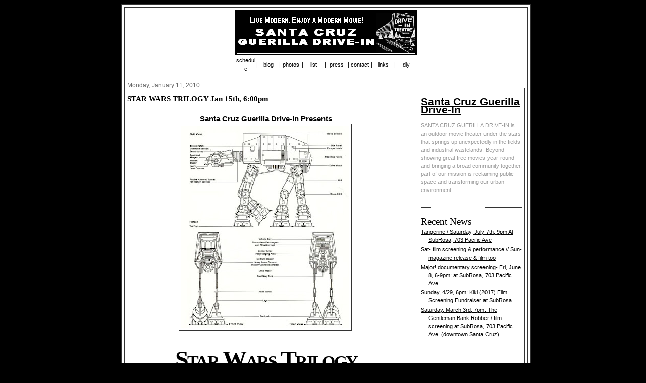

--- FILE ---
content_type: text/html; charset=UTF-8
request_url: http://www.guerilladrivein.org/2010/01/star-wars-trilogy-jan-15th-600pm.html
body_size: 8941
content:
<!DOCTYPE html>
<html dir='ltr' xmlns='http://www.w3.org/1999/xhtml' xmlns:b='http://www.google.com/2005/gml/b' xmlns:data='http://www.google.com/2005/gml/data' xmlns:expr='http://www.google.com/2005/gml/expr'>
<head>
<link href='https://www.blogger.com/static/v1/widgets/2944754296-widget_css_bundle.css' rel='stylesheet' type='text/css'/>
<meta content='text/html; charset=UTF-8' http-equiv='Content-Type'/>
<meta content='blogger' name='generator'/>
<link href='http://www.guerilladrivein.org/favicon.ico' rel='icon' type='image/x-icon'/>
<link href='http://www.guerilladrivein.org/2010/01/star-wars-trilogy-jan-15th-600pm.html' rel='canonical'/>
<link rel="alternate" type="application/atom+xml" title="Santa Cruz Guerilla Drive-In - Atom" href="http://www.guerilladrivein.org/feeds/posts/default" />
<link rel="alternate" type="application/rss+xml" title="Santa Cruz Guerilla Drive-In - RSS" href="http://www.guerilladrivein.org/feeds/posts/default?alt=rss" />
<link rel="service.post" type="application/atom+xml" title="Santa Cruz Guerilla Drive-In - Atom" href="https://www.blogger.com/feeds/5682562619908048410/posts/default" />

<link rel="alternate" type="application/atom+xml" title="Santa Cruz Guerilla Drive-In - Atom" href="http://www.guerilladrivein.org/feeds/6508720044534202969/comments/default" />
<!--Can't find substitution for tag [blog.ieCssRetrofitLinks]-->
<link href='https://blogger.googleusercontent.com/img/b/R29vZ2xl/AVvXsEj7Pad7hHvh-Ivgp7c1rtGezKzxdvvOScU8CKtV5auq8dpADXNIfuT4seAa7mTpBNSFnzbIjp7vvzRicGQAY7wzRq8Lyg7uXKZUk8FTvSNu3g1KfqXz-T3e96BYCnFTxuG3gj-EB_RHdIk/s400/500px-AT-AT_egvv.jpg' rel='image_src'/>
<meta content='http://www.guerilladrivein.org/2010/01/star-wars-trilogy-jan-15th-600pm.html' property='og:url'/>
<meta content='STAR WARS TRILOGY Jan 15th, 6:00pm' property='og:title'/>
<meta content='   Santa Cruz Guerilla Drive-In Presents       Star Wars Trilogy   Star  Wars           The Empire  Strikes Back  Return of the  Jedi       ...' property='og:description'/>
<meta content='https://blogger.googleusercontent.com/img/b/R29vZ2xl/AVvXsEj7Pad7hHvh-Ivgp7c1rtGezKzxdvvOScU8CKtV5auq8dpADXNIfuT4seAa7mTpBNSFnzbIjp7vvzRicGQAY7wzRq8Lyg7uXKZUk8FTvSNu3g1KfqXz-T3e96BYCnFTxuG3gj-EB_RHdIk/w1200-h630-p-k-no-nu/500px-AT-AT_egvv.jpg' property='og:image'/>
<title>Santa Cruz Guerilla Drive-In: STAR WARS TRILOGY Jan 15th, 6:00pm</title>
<style id='page-skin-1' type='text/css'><!--
/*
-----------------------------------------------
Blogger Template Style
Name:     Minima Black
Designer: Douglas Bowman
URL:      www.stopdesign.com
Date:     26 Feb 2004
Updated by: Blogger Team
----------------------------------------------- */
/* Variable definitions
====================
<Variable name="bgcolor" description="Page Background Color"
type="color" default="#000">
<Variable name="textcolor" description="Text Color"
type="color" default="#ccc">
<Variable name="linkcolor" description="Link Color"
type="color" default="#9ad">
<Variable name="pagetitlecolor" description="Blog Title Color"
type="color" default="#ccc">
<Variable name="descriptioncolor" description="Blog Description Color"
type="color" default="#777">
<Variable name="titlecolor" description="Post Title Color"
type="color" default="#ad9">
<Variable name="bordercolor" description="Border Color"
type="color" default="#333">
<Variable name="sidebarcolor" description="Sidebar Title Color"
type="color" default="#777">
<Variable name="sidebartextcolor" description="Sidebar Text Color"
type="color" default="#999">
<Variable name="visitedlinkcolor" description="Visited Link Color"
type="color" default="#a7a">
<Variable name="bodyfont" description="Text Font"
type="font" default="normal normal 100% 'Trebuchet MS',Trebuchet,Verdana,Sans-serif">
<Variable name="headerfont" description="Sidebar Title Font"
type="font"
default="normal bold 78% 'Trebuchet MS',Trebuchet,Arial,Verdana,Sans-serif">
<Variable name="pagetitlefont" description="Blog Title Font"
type="font"
default="normal bold 200% 'Trebuchet MS',Trebuchet,Verdana,Sans-serif">
<Variable name="descriptionfont" description="Blog Description Font"
type="font"
default="normal normal 78% 'Trebuchet MS', Trebuchet, Verdana, Sans-serif">
<Variable name="postfooterfont" description="Post Footer Font"
type="font"
default="normal normal 78% 'Trebuchet MS', Trebuchet, Arial, Verdana, Sans-serif">
<Variable name="startSide" description="Start side in blog language"
type="automatic" default="left">
<Variable name="endSide" description="End side in blog language"
type="automatic" default="right">
*/
/* Use this with templates/template-twocol.html */
#navbar-iframe {
display: none !important;
}
body {
font-family: 'Trebuchet MS', Trebuchet, Verdana, Helvetica, Arial, Sans-serif;
font-size: 9.5pt;
font-weigth: normal;
line-height: 130%;
background-color: black;
width: 800px !important;
margin-left: auto;
margin-right: auto;
}
a:link, a:visited
{
text-decoration: underline;
font-weight: medium-bold;
color: #000000;
}
a:active
{
text-decoration: underline;
font-weight: medium-bold;
color: #666666;
}
a:hover
{
text-decoration: underline;
font-weight: medium-bold;
color: #666666;
}
a img {
border-width:0;
}
/* Header
-----------------------------------------------
*/
#header-wrapper {
width:700px;
margin:0 auto 10px;
border:1px none #333333;
}
#header-inner {
background-position: center;
margin-left: auto;
margin-right: auto;
}
#header {
margin: 5px;
border: 1px none #333333;
text-align: center;
color:#000000;
}
#header h1 {
margin:5px 5px 0;
padding:15px 20px .25em;
/*text-transform:uppercase;
letter-spacing:.2em;*/
font-family: Georgia, Serif;
font-size: 16pt;
font-weight: normal;
line-height: 130%;
font-stretch: normal;
font-variant: normal;
color: #000000;
margin-bottom: 0.1cm;
}
h2, p.head2
{
font-family: Georgia, Serif;
font-size: 14pt;
font-weight: normal;
line-height: 130%;
font-stretch: normal;
font-variant: normal;
color: #000000;
margin-bottom: 0.0cm;
}
h3, p.head3
{
font-family: Georgia, Serif;
font-size: 12pt;
font-weight: normal;
line-height: 130%;
font-stretch: normal;
font-variant: normal;
color: #000000;
margin-bottom: 0.0cm;
}
h4, p.head4
{
font-family: Georgia, Serif;
font-size: 10pt;
font-weight: normal;
line-height: 130%;
font-stretch: normal;
font-variant: normal;
color: #000000;
margin-bottom: 0.0cm;
}
#header a {
color:#000000;
text-decoration:none;
}
#header a:hover {
color:#000000;
}
#header .description {
margin:0 5px 5px;
padding:0 20px 15px;
max-width:700px;
text-transform:uppercase;
letter-spacing:.2em;
line-height: 1.4em;
font: normal normal 78% 'Trebuchet MS', Trebuchet, Verdana, Sans-serif;
color: #000000;
}
#header img {
margin-left: auto;
margin-right: auto;
}
/* css for HTML elements */
body {
font-family: 'Trebuchet MS', Trebuchet, Verdana, Helvetica, Arial, Sans-serif;
font-size: 9.5pt;
font-weigth: normal;
line-height: 130%;
font-stretch: semi-expanded;
background-color: black;
width: 800px !important;
margin-left: auto;
margin-right: auto;
}
a:link, a:visited
{
text-decoration: underline;
font-weight: medium-bold;
color: #000000;
}
a:active
{
text-decoration: underline;
font-weight: medium-bold;
color: #666666;
}
a:hover
{
text-decoration: underline;
font-weight: medium-bold;
color: #666666;
}
/** nav stuff **/
.sidebarList ul {
margin-top: 0;
margin-left: 0;
padding-left: 0;
}
.sidebarList ul li {
list-style-type: none;
margin-top: 0;
margin-left: 1.25em;
text-indent: -1.25em;
padding-left: 0;
padding-bottom: 5px;
}
.sidebarList ul li:before {
content: "> ";
/*padding-right: 0.5em; */
display: inline;
}
.nav
{
font-size: 8pt;
font-weight: medium-bold;
text-decoration: none;
color: #000000;
line-height:150%;
}
a.nav:active,a.nav:hover
{
font-size: 8pt;
font-weight: medium-bold;
text-decoration: underline;
color: #666666;
}
a.nav:link,a.nav:visited
{
font-size: 8pt;
font-weight: medium-bold;
text-decoration: none;
color: #000000;
}
/* Outer-Wrapper
----------------------------------------------- */
#outer-wrapper {
/*width: 660px;*/
width: 800px !important;
text-align:left;
font: normal normal 100% Verdana, sans-serif;
background-color: white;
margin: 5px auto;
padding:5px;
border: 1px solid #333333;
}
#wrap2 {
padding:5px;
border: 1px solid #333333;
}
#main-wrapper {
/*width: 440px;*/
width: 550px;
float: left;
word-wrap: break-word; /* fix for long text breaking sidebar float in IE */
overflow: hidden;     /* fix for long non-text content breaking IE sidebar float */
}
#sidebar-wrapper {
width: 200px;
float: right;
word-wrap: break-word; /* fix for long text breaking sidebar float in IE */
overflow: hidden;     /* fix for long non-text content breaking IE sidebar float */
padding: 5px;
border: 1px solid #333333;
position:relative;
top:30px;
}
.boxed{
padding-left: 5px;
padding-top: 5px;
padding-right: 5px;
padding-bottom: 5px;
border-style:solid;
border-color:black;
border-width:thin;
}
.tiny
{
font-size: 7pt;
}
.small
{
font-size: 8pt;
}
.pullquote
{
font-size: 14pt;
color: #cc0000;
font-family: 'X', verdana, helvetica, arial, sans-serif, 'X';
}
.caption
{
text-decoration: none;
font-size: 8pt;
color: #cc0000;
font-family: 'X', verdana, helvetica, arial, sans-serif, 'X';
}
.footertext
{
font-size: 10pt;
font-weight: bold;
font-family: 'X', courier new, courier, monospace, 'X';
color: #000000
}
.copyright
{
text-decoration: none;
font-size: 7pt;
text-align: center;
font-family: 'X', verdana, helvetica, arial, sans-serif, 'X';
}
.sidebar
{
text-decoration: none;
font-size: 8pt;
color: #000000;
font-family: 'X', verdana, arial, helvetica, sans-serif, 'X';
}
/* Posts
-----------------------------------------------
*/
h2.date-header {
margin:1.5em 0 .5em;
font-size: 9pt;
font-weight: normal;
font-family: 'Trebuchet MS', Trebuchet, Arial, Helvetica, Verdana, Sans-serif;
color: #666666;
font-stretch: normal;
font-variant: normal;
margin-bottom: 0.0cm;
}
.post {
margin:.5em 0 1.5em;
border-bottom:1px dotted #333333;
padding-bottom:1.5em;
}
.post h3 {
margin:.25em 0 0;
padding:4px 0 4px;
font-family: Georgia, Serif;
font-size: 11pt;
font-weight: bold;
line-height: 130%;
font-stretch: normal;
font-variant: normal;
color: #000000;
}
.post h3 a, .post h3 a:visited, .post h3 strong {
font-size: 14pt;
display:block;
text-decoration:none;
color:#000000;
font-weight:normal;
}
.post h3 strong, .post h3 a:hover {
color:#000000;
}
.post p {
margin:0 0 .75em;
line-height:1.6em;
}
.post-footer {
margin: .75em 0;
color:#000000;
text-transform:uppercase;
letter-spacing:.1em;
font: normal normal 78% 'Trebuchet MS', Trebuchet, Arial, Verdana, Sans-serif;
line-height: 1.4em;
}
.comment-link {
margin-left:.6em;
}
.post img {
padding:4px;
border:1px solid #333333;
}
.post blockquote {
margin:1em 20px;
}
.post blockquote p {
margin:.75em 0;
}
/* Comments
----------------------------------------------- */
#comments h4 {
margin:1em 0;
font-weight: bold;
line-height: 1.4em;
text-transform:uppercase;
letter-spacing:.2em;
color: #000000;
}
#comments-block {
margin:1em 0 1.5em;
line-height:1.6em;
}
#comments-block .comment-author {
margin:.5em 0;
}
#comments-block .comment-body {
margin:.25em 0 0;
}
#comments-block .comment-footer {
margin:-.25em 0 2em;
line-height: 1.4em;
text-transform:uppercase;
letter-spacing:.1em;
}
#comments-block .comment-body p {
margin:0 0 .75em;
}
.deleted-comment {
font-style:italic;
color:gray;
}
.feed-links {
clear: both;
line-height: 2.5em;
}
#blog-pager-newer-link {
float: left;
}
#blog-pager-older-link {
float: right;
}
#blog-pager {
text-align: center;
}
/* Sidebar Content
----------------------------------------------- */
.sidebar {
color: #999999;
line-height: 1.5em;
}
.sidebar ul {
list-style:none;
margin:0 0 0;
padding:0 0 0;
}
.sidebar li {
margin:0;
padding-top:0;
padding-right:0;
padding-bottom:.25em;
padding-left:15px;
text-indent:-15px;
line-height:1.5em;
}
.sidebar .widget, .main .widget {
border-bottom:1px dotted #333333;
margin:0 0 1.5em;
padding:0 0 1.5em;
}
.main .Blog {
border-bottom-width: 0;
}
/* Profile
----------------------------------------------- */
.profile-img {
float: left;
margin-top: 0;
margin-right: 5px;
margin-bottom: 5px;
margin-left: 0;
padding: 4px;
border: 1px solid #333333;
}
.profile-data {
margin:0;
text-transform:uppercase;
letter-spacing:.1em;
font: normal normal 78% 'Trebuchet MS', Trebuchet, Arial, Verdana, Sans-serif;
color: #000000;
font-weight: bold;
line-height: 1.6em;
}
.profile-datablock {
margin:.5em 0 .5em;
}
.profile-textblock {
margin: 0.5em 0;
line-height: 1.6em;
}
.profile-link {
font: normal normal 78% 'Trebuchet MS', Trebuchet, Arial, Verdana, Sans-serif;
text-transform: uppercase;
letter-spacing: .1em;
}
/* Footer
----------------------------------------------- */
#footer {
width:660px;
clear:both;
margin:0 auto;
padding-top:15px;
line-height: 1.6em;
text-transform:uppercase;
letter-spacing:.1em;
text-align: center;
}

--></style>
<link href='https://www.blogger.com/dyn-css/authorization.css?targetBlogID=5682562619908048410&amp;zx=84a215c8-fd28-4205-9462-3647fb16c2f9' media='none' onload='if(media!=&#39;all&#39;)media=&#39;all&#39;' rel='stylesheet'/><noscript><link href='https://www.blogger.com/dyn-css/authorization.css?targetBlogID=5682562619908048410&amp;zx=84a215c8-fd28-4205-9462-3647fb16c2f9' rel='stylesheet'/></noscript>
<meta name='google-adsense-platform-account' content='ca-host-pub-1556223355139109'/>
<meta name='google-adsense-platform-domain' content='blogspot.com'/>

</head>
<body>
<div class='navbar section' id='navbar'><div class='widget Navbar' data-version='1' id='Navbar1'><script type="text/javascript">
    function setAttributeOnload(object, attribute, val) {
      if(window.addEventListener) {
        window.addEventListener('load',
          function(){ object[attribute] = val; }, false);
      } else {
        window.attachEvent('onload', function(){ object[attribute] = val; });
      }
    }
  </script>
<div id="navbar-iframe-container"></div>
<script type="text/javascript" src="https://apis.google.com/js/platform.js"></script>
<script type="text/javascript">
      gapi.load("gapi.iframes:gapi.iframes.style.bubble", function() {
        if (gapi.iframes && gapi.iframes.getContext) {
          gapi.iframes.getContext().openChild({
              url: 'https://www.blogger.com/navbar/5682562619908048410?po\x3d6508720044534202969\x26origin\x3dhttp://www.guerilladrivein.org',
              where: document.getElementById("navbar-iframe-container"),
              id: "navbar-iframe"
          });
        }
      });
    </script><script type="text/javascript">
(function() {
var script = document.createElement('script');
script.type = 'text/javascript';
script.src = '//pagead2.googlesyndication.com/pagead/js/google_top_exp.js';
var head = document.getElementsByTagName('head')[0];
if (head) {
head.appendChild(script);
}})();
</script>
</div></div>
<div id='outer-wrapper'><div id='wrap2'>
<!-- skip links for text browsers -->
<span id='skiplinks' style='display:none;'>
<a href='#main'>skip to main </a> |
      <a href='#sidebar'>skip to sidebar</a>
</span>
<!--<div id='header-wrapper'> <b:section class='header' id='header' maxwidgets='1' showaddelement='no'> <b:widget id='Header1' locked='true' title='Santa Cruz Guerilla Drive-In (Header)' type='Header'/> </b:section> </div>-->
<div align='center'>
<table border='0' cellpadding='0' cellspacing='0'>
<tbody>
<tr>
<td><a href='http://guerilladrivein.org'><img alt='' border='0' height='89' src='https://blogger.googleusercontent.com/img/b/R29vZ2xl/AVvXsEhjFYc63UWPS7HseSG3u5cft3GexbuqOf9BctZBGwPhu0Xe0TzlUDE7PLOgoxPRHeO3VVpFsEoG-GA2RXql9mvbgCu2QkXaIbsSKjEpK6bSTXLydqCxWjDMlLVwNBUXk7Ondt5jSLDw6Gs/s1600-r/GDI+logo+black.gif' width='361'/></a></td>
</tr>
</tbody>
</table>
<table border='0' cellpadding='0' cellspacing='0' width='361'>
<tbody>
<tr>
<td align='center' width='60'><a class='nav' href='http://www.guerilladrivein.org/2011/01/2010-2011-winter-schedule.html'>schedule</a></td>
<td align='center'><span class='nav'>|</span></td>
<td align='center' width='60'><a class='nav' href='http://guerilladrivein.blogspot.com'>blog</a></td>
<td align='center'><span class='nav'>|</span></td>
<td align='center' width='60'><a class='nav' href='http://guerilladrivein.blogspot.com/2009/08/photos.html'>photos</a></td>
<td align='center'><span class='nav'>|</span></td>
<td align='center' width='60'><a class='nav' href='http://guerilladrivein.blogspot.com/2009/08/email-list.html'>list</a></td>
<td align='center'><span class='nav'>|</span></td>
<td align='center' width='60'><a class='nav' href='http://guerilladrivein.blogspot.com/2009/08/recent-press.html'>press</a></td>
<td align='center'><span class='nav'>|</span></td>
<td align='center' width='60'><a class='nav' href='http://guerilladrivein.blogspot.com/2009/08/contact.html'>contact</a></td>
<td align='center'><span class='nav'>|</span></td>
<td align='center' width='60'><a class='nav' href='http://guerilladrivein.blogspot.com/2009/08/links.html'>links</a></td>
<td align='center'><span class='nav'>|</span></td>
<td align='center' width='60'><a class='nav' href='http://guerilladrivein.blogspot.com/2005/04/start-your-own-guerilla-drive-in.html'>diy</a></td>
</tr>
</tbody>
</table>
</div>
<div id='content-wrapper'>
<div id='crosscol-wrapper' style='text-align:center'>
<div class='crosscol no-items section' id='crosscol'></div>
</div>
<div id='main-wrapper'>
<div class='main section' id='main'><div class='widget Blog' data-version='1' id='Blog1'>
<div class='blog-posts hfeed'>

          <div class="date-outer">
        
<h2 class='date-header'><span>Monday, January 11, 2010</span></h2>

          <div class="date-posts">
        
<div class='post-outer'>
<div class='post hentry'>
<a name='6508720044534202969'></a>
<h3 class='post-title entry-title'>
STAR WARS TRILOGY Jan 15th, 6:00pm
</h3>
<div class='post-header'>
<div class='post-header-line-1'></div>
</div>
<div class='post-body entry-content'>
<span style="color: black;"><span style="font-family: Helvetica,Arial,sans-serif;"> </span></span> <br />
<div align="center"><span style="color: black;"><big><span style="font-family: Helvetica,Arial,sans-serif;"><big><b><small>Santa Cruz Guerilla Drive-In Presents</small></b></big></span></big></span><br />
<a href="https://blogger.googleusercontent.com/img/b/R29vZ2xl/AVvXsEj7Pad7hHvh-Ivgp7c1rtGezKzxdvvOScU8CKtV5auq8dpADXNIfuT4seAa7mTpBNSFnzbIjp7vvzRicGQAY7wzRq8Lyg7uXKZUk8FTvSNu3g1KfqXz-T3e96BYCnFTxuG3gj-EB_RHdIk/s1600-h/500px-AT-AT_egvv.jpg" imageanchor="1" style="margin-left: 1em; margin-right: 1em;"><img border="0" src="https://blogger.googleusercontent.com/img/b/R29vZ2xl/AVvXsEj7Pad7hHvh-Ivgp7c1rtGezKzxdvvOScU8CKtV5auq8dpADXNIfuT4seAa7mTpBNSFnzbIjp7vvzRicGQAY7wzRq8Lyg7uXKZUk8FTvSNu3g1KfqXz-T3e96BYCnFTxuG3gj-EB_RHdIk/s400/500px-AT-AT_egvv.jpg" /></a><span style="color: black;"><span style="font-family: Helvetica,Arial,sans-serif;">&nbsp; </span></span><span style="color: black;"><br />
<big><big><big><span style="font-family: Times New Roman,Times,serif;"><b><b class="title"></b></b></span></big></big></big></span> <br />
<div align="center" class="MsoNormal" style="margin-bottom: 6pt; text-align: center;"><b><span style="font-family: Verdana; font-size: 36pt; font-variant: small-caps; letter-spacing: -2pt;">Star Wars Trilogy</span></b><br />
</div><div align="center"><table border="0" cellpadding="0" cellspacing="0" class="MsoTableGrid" style="border-collapse: collapse; width: 600px;"><tbody>
<tr><td style="padding: 0in 5.4pt; width: 171.6pt;" width="229"><div align="center" class="MsoNormal" style="text-align: center;"><b style="font-family: Arial,Helvetica,sans-serif;"><span style="font-size: large;">Star<br />
Wars<br />
</span></b><o:p></o:p><br />
</div><br />
</td>       <td style="padding: 0in 5.4pt; text-align: center; width: 171.6pt;" width="229"><b><span style="font-family: Arial,Helvetica,sans-serif; font-size: large;">The Empire<br />
Strikes Back</span></b><br />
</td><td style="padding: 0in 5.4pt; text-align: center; width: 171.6pt;" width="229"><span style="font-family: Arial,Helvetica,sans-serif; font-size: large;"><b>Return of the<br />
Jedi</b></span><br />
</td>     </tr>
</tbody> </table></div><span style="color: black;"><big><big><big><span style="font-family: Times New Roman,Times,serif;"><b><b class="title"></b></b></span></big></big></big></span><span style="color: black;"><span style="font-family: Helvetica,Arial,sans-serif;"> </span> </span> <br />
<div align="center"><span style="color: black;"><span style="font-family: Helvetica,Arial,sans-serif;"><b>Friday January 15th, 6:00pm <br />
</b></span></span><span style="color: black;"><big><span style="font-family: Helvetica,Arial,sans-serif;">SubRosa, 703 Pacific Ave<br />
Downtown Santa Cruz</span></big><small><span style="font-family: Helvetica,Arial,sans-serif;"><b><big><br />
<br />
Please note the early time!&nbsp; Come in costume!<br />
</big></b></span></small></span><span style="color: black;"><small><span style="font-family: Helvetica,Arial,sans-serif;"> </span></small></span><br />
</div><br />
<div align="left"><span style="color: black;"><span style="font-family: Helvetica,Arial,sans-serif;"><b>STAR WARS.&nbsp;</b> What more can we say?&nbsp; The three good ones, before George Lucas turned into a corporate droid.&nbsp; Come in costume so you can prove you are the bigger geek than anyone else.&nbsp; Bring your Star Wars action figures for the participatory shadow puppet show.&nbsp; </span></span><span style="color: black;"><span style="font-family: Helvetica,Arial,sans-serif;"><br />
</span></span><br />
</div></div><span style="color: black; font-family: Helvetica,Arial,sans-serif;"><b>PLUS</b> </span><span style="color: black; font-family: Helvetica,Arial,sans-serif;">fantastic shorts, a shadow puppet show, and a star wars disco dance party.</span><span style="color: black; font-family: Helvetica,Arial,sans-serif;"><br />
<br />
</span><span style="color: black;"><span style="font-family: Helvetica,Arial,sans-serif;"><b>BRING</b> pillows, blankets, Star Wars action figures, and snacks to share. Donations are greatly appreciated and directly support the project. <br />
<br />
</span></span><span style="color: black;"><span style="font-family: Helvetica,Arial,sans-serif;"><b>SANTA CRUZ GUERILLA DRIVE-IN</b> is an outdoor movie theater under the stars that springs up in the fields and industrial wastelands.&nbsp; Beyond showing great movies and bringing a broad community together, part of our mission is helping reclaim public space and transforming our urban environment.<br />
</span></span><span style="color: black;"><span style="font-family: Helvetica,Arial,sans-serif;"> <br />
<b>BREAKING NEWS, </b>updated summer schedule, discussion,&nbsp; do-it-yourself, email list, the works at<b><br />
<br />
</b></span></span> <br />
<div align="center"><span style="color: black;"><span style="font-family: Helvetica,Arial,sans-serif;"><b><a class="moz-txt-link-abbreviated" href="http://www.guerilladrivein.org/">www.guerilladrivein.org</a></b></span></span><br />
</div><span style="color: black;"><span style="font-family: Helvetica,Arial,sans-serif;"></span></span>
<div style='clear: both;'></div>
</div>
<div class='post-footer'>
<div class='post-footer-line post-footer-line-1'><span class='post-comment-link'>
</span>
<span class='post-icons'>
<span class='item-control blog-admin pid-132749343'>
<a href='https://www.blogger.com/post-edit.g?blogID=5682562619908048410&postID=6508720044534202969&from=pencil' title='Edit Post'>
<img alt='' class='icon-action' height='18' src='https://resources.blogblog.com/img/icon18_edit_allbkg.gif' width='18'/>
</a>
</span>
</span>
</div>
<div class='post-footer-line post-footer-line-2'><span class='post-labels'>
</span>
</div>
<div class='post-footer-line post-footer-line-3'><span class='post-location'>
</span>
</div>
</div>
</div>
<div class='comments' id='comments'>
<a name='comments'></a>
<h4>No comments:</h4>
<div id='Blog1_comments-block-wrapper'>
<dl class='avatar-comment-indent' id='comments-block'>
</dl>
</div>
<p class='comment-footer'>
<a href='https://www.blogger.com/comment/fullpage/post/5682562619908048410/6508720044534202969' onclick=''>Post a Comment</a>
</p>
</div>
</div>

        </div></div>
      
</div>
<div class='blog-pager' id='blog-pager'>
<span id='blog-pager-newer-link'>
<a class='blog-pager-newer-link' href='http://www.guerilladrivein.org/2010/02/guerilla-drive-in-being-john-brown.html' id='Blog1_blog-pager-newer-link' title='Newer Post'>Newer Post</a>
</span>
<span id='blog-pager-older-link'>
<a class='blog-pager-older-link' href='http://www.guerilladrivein.org/2010/01/gdi-community-brainstorm.html' id='Blog1_blog-pager-older-link' title='Older Post'>Older Post</a>
</span>
<a class='home-link' href='http://www.guerilladrivein.org/'>Home</a>
</div>
<div class='clear'></div>
<div class='post-feeds'>
<div class='feed-links'>
Subscribe to:
<a class='feed-link' href='http://www.guerilladrivein.org/feeds/6508720044534202969/comments/default' target='_blank' type='application/atom+xml'>Post Comments (Atom)</a>
</div>
</div>
</div></div>
</div>
<div id='sidebar-wrapper'>
<div class='sidebar section' id='sidebar'><div class='widget Header' data-version='1' id='Header1'>
<div id='header-inner'>
<div class='titlewrapper'>
<h1 class='title'>
<a href='http://www.guerilladrivein.org/'>
Santa Cruz Guerilla Drive-In
</a>
</h1>
</div>
<div class='descriptionwrapper'>
<p class='description'><span>SANTA CRUZ GUERILLA DRIVE-IN is an outdoor movie theater under the stars that springs up unexpectedly in the fields and industrial wastelands. Beyond showing great free movies year-round and bringing a broad community together, part of our mission is reclaiming public space and transforming our urban environment.</span></p>
</div>
</div>
</div><div class='widget Feed' data-version='1' id='Feed1'>
<h2>Recent News</h2>
<div class='widget-content' id='Feed1_feedItemListDisplay'>
<span style='filter: alpha(25); opacity: 0.25;'>
<a href='http://guerilladrivein.blogspot.com/feeds/posts/default'>Loading...</a>
</span>
</div>
<div class='clear'></div>
</div><div class='widget HTML' data-version='1' id='HTML1'>
<div class='widget-content'>
<!-- Start of Flickr Badge -->    <center>
<table border="0" width="120" cellspacing="0" cellpadding="0">
    <tbody>
        <tr>
            <td width="120" align="center">
            <div id="flickr_scrapbook"><script src="http://www.flickr.com/badge_code_v2.gne?layout=x&source=group&group=459990@N23&count=4&display=random&name=0&size=s" type="text/javascript"></script></div>
            </td>
        </tr>
    </tbody>
</table></center>
</div>
<div class='clear'></div>
</div><div class='widget HTML' data-version='1' id='HTML2'>
<h2 class='title'>Get Updates</h2>
<div class='widget-content'>
<a class="nav" href="mailto:guerilla-drive-in-subscribe@lists.riseup.net">Join our low-volume guerilla drive-in announcement list:</a>
<div class="nav" align="center"><br/>
<form action="https://lists.riseup.net/www/subscribe/guerilla-drive-in" target="_new" method="post">
    Email:<input onfocus="value=''" value="&lt;enter your email&gt;" class="nav" name="email" size="20"/><input value="guerilla-drive-in" name="list" type="hidden"/>      <input value="subrequest" name="action" type="hidden"/><input value="Subscribe" class="nav" name="action_subrequest" type="submit"/>
</form>
</div>
</div>
<div class='clear'></div>
</div></div>
</div>
<!-- spacer for skins that want sidebar and main to be the same height-->
<div class='clear'>&#160;</div>
</div>
<!-- end content-wrapper -->
<div id='footer-wrapper'>
<div class='footer section' id='footer'><div class='widget HTML' data-version='1' id='HTML3'>
<div class='widget-content'>
<script type="text/javascript">
document.getElementById("navbar-iframe").style.display="none";
</script>
</div>
<div class='clear'></div>
</div></div>
</div>
</div></div>
<!-- end outer-wrapper -->

<script type="text/javascript" src="https://www.blogger.com/static/v1/widgets/2028843038-widgets.js"></script>
<script type='text/javascript'>
window['__wavt'] = 'AOuZoY4BeRsCr0g3Qa20D1xgALYyu4SWuQ:1769431791676';_WidgetManager._Init('//www.blogger.com/rearrange?blogID\x3d5682562619908048410','//www.guerilladrivein.org/2010/01/star-wars-trilogy-jan-15th-600pm.html','5682562619908048410');
_WidgetManager._SetDataContext([{'name': 'blog', 'data': {'blogId': '5682562619908048410', 'title': 'Santa Cruz Guerilla Drive-In', 'url': 'http://www.guerilladrivein.org/2010/01/star-wars-trilogy-jan-15th-600pm.html', 'canonicalUrl': 'http://www.guerilladrivein.org/2010/01/star-wars-trilogy-jan-15th-600pm.html', 'homepageUrl': 'http://www.guerilladrivein.org/', 'searchUrl': 'http://www.guerilladrivein.org/search', 'canonicalHomepageUrl': 'http://www.guerilladrivein.org/', 'blogspotFaviconUrl': 'http://www.guerilladrivein.org/favicon.ico', 'bloggerUrl': 'https://www.blogger.com', 'hasCustomDomain': true, 'httpsEnabled': false, 'enabledCommentProfileImages': true, 'gPlusViewType': 'FILTERED_POSTMOD', 'adultContent': false, 'analyticsAccountNumber': '', 'encoding': 'UTF-8', 'locale': 'en', 'localeUnderscoreDelimited': 'en', 'languageDirection': 'ltr', 'isPrivate': false, 'isMobile': false, 'isMobileRequest': false, 'mobileClass': '', 'isPrivateBlog': false, 'isDynamicViewsAvailable': true, 'feedLinks': '\x3clink rel\x3d\x22alternate\x22 type\x3d\x22application/atom+xml\x22 title\x3d\x22Santa Cruz Guerilla Drive-In - Atom\x22 href\x3d\x22http://www.guerilladrivein.org/feeds/posts/default\x22 /\x3e\n\x3clink rel\x3d\x22alternate\x22 type\x3d\x22application/rss+xml\x22 title\x3d\x22Santa Cruz Guerilla Drive-In - RSS\x22 href\x3d\x22http://www.guerilladrivein.org/feeds/posts/default?alt\x3drss\x22 /\x3e\n\x3clink rel\x3d\x22service.post\x22 type\x3d\x22application/atom+xml\x22 title\x3d\x22Santa Cruz Guerilla Drive-In - Atom\x22 href\x3d\x22https://www.blogger.com/feeds/5682562619908048410/posts/default\x22 /\x3e\n\n\x3clink rel\x3d\x22alternate\x22 type\x3d\x22application/atom+xml\x22 title\x3d\x22Santa Cruz Guerilla Drive-In - Atom\x22 href\x3d\x22http://www.guerilladrivein.org/feeds/6508720044534202969/comments/default\x22 /\x3e\n', 'meTag': '', 'adsenseHostId': 'ca-host-pub-1556223355139109', 'adsenseHasAds': false, 'adsenseAutoAds': false, 'boqCommentIframeForm': true, 'loginRedirectParam': '', 'view': '', 'dynamicViewsCommentsSrc': '//www.blogblog.com/dynamicviews/4224c15c4e7c9321/js/comments.js', 'dynamicViewsScriptSrc': '//www.blogblog.com/dynamicviews/6e0d22adcfa5abea', 'plusOneApiSrc': 'https://apis.google.com/js/platform.js', 'disableGComments': true, 'interstitialAccepted': false, 'sharing': {'platforms': [{'name': 'Get link', 'key': 'link', 'shareMessage': 'Get link', 'target': ''}, {'name': 'Facebook', 'key': 'facebook', 'shareMessage': 'Share to Facebook', 'target': 'facebook'}, {'name': 'BlogThis!', 'key': 'blogThis', 'shareMessage': 'BlogThis!', 'target': 'blog'}, {'name': 'X', 'key': 'twitter', 'shareMessage': 'Share to X', 'target': 'twitter'}, {'name': 'Pinterest', 'key': 'pinterest', 'shareMessage': 'Share to Pinterest', 'target': 'pinterest'}, {'name': 'Email', 'key': 'email', 'shareMessage': 'Email', 'target': 'email'}], 'disableGooglePlus': true, 'googlePlusShareButtonWidth': 0, 'googlePlusBootstrap': '\x3cscript type\x3d\x22text/javascript\x22\x3ewindow.___gcfg \x3d {\x27lang\x27: \x27en\x27};\x3c/script\x3e'}, 'hasCustomJumpLinkMessage': false, 'jumpLinkMessage': 'Read more', 'pageType': 'item', 'postId': '6508720044534202969', 'postImageThumbnailUrl': 'https://blogger.googleusercontent.com/img/b/R29vZ2xl/AVvXsEj7Pad7hHvh-Ivgp7c1rtGezKzxdvvOScU8CKtV5auq8dpADXNIfuT4seAa7mTpBNSFnzbIjp7vvzRicGQAY7wzRq8Lyg7uXKZUk8FTvSNu3g1KfqXz-T3e96BYCnFTxuG3gj-EB_RHdIk/s72-c/500px-AT-AT_egvv.jpg', 'postImageUrl': 'https://blogger.googleusercontent.com/img/b/R29vZ2xl/AVvXsEj7Pad7hHvh-Ivgp7c1rtGezKzxdvvOScU8CKtV5auq8dpADXNIfuT4seAa7mTpBNSFnzbIjp7vvzRicGQAY7wzRq8Lyg7uXKZUk8FTvSNu3g1KfqXz-T3e96BYCnFTxuG3gj-EB_RHdIk/s400/500px-AT-AT_egvv.jpg', 'pageName': 'STAR WARS TRILOGY Jan 15th, 6:00pm', 'pageTitle': 'Santa Cruz Guerilla Drive-In: STAR WARS TRILOGY Jan 15th, 6:00pm'}}, {'name': 'features', 'data': {}}, {'name': 'messages', 'data': {'edit': 'Edit', 'linkCopiedToClipboard': 'Link copied to clipboard!', 'ok': 'Ok', 'postLink': 'Post Link'}}, {'name': 'template', 'data': {'name': 'custom', 'localizedName': 'Custom', 'isResponsive': false, 'isAlternateRendering': false, 'isCustom': true}}, {'name': 'view', 'data': {'classic': {'name': 'classic', 'url': '?view\x3dclassic'}, 'flipcard': {'name': 'flipcard', 'url': '?view\x3dflipcard'}, 'magazine': {'name': 'magazine', 'url': '?view\x3dmagazine'}, 'mosaic': {'name': 'mosaic', 'url': '?view\x3dmosaic'}, 'sidebar': {'name': 'sidebar', 'url': '?view\x3dsidebar'}, 'snapshot': {'name': 'snapshot', 'url': '?view\x3dsnapshot'}, 'timeslide': {'name': 'timeslide', 'url': '?view\x3dtimeslide'}, 'isMobile': false, 'title': 'STAR WARS TRILOGY Jan 15th, 6:00pm', 'description': '   Santa Cruz Guerilla Drive-In Presents  \xa0    Star Wars Trilogy   Star  Wars           The Empire  Strikes Back  Return of the  Jedi       ...', 'featuredImage': 'https://blogger.googleusercontent.com/img/b/R29vZ2xl/AVvXsEj7Pad7hHvh-Ivgp7c1rtGezKzxdvvOScU8CKtV5auq8dpADXNIfuT4seAa7mTpBNSFnzbIjp7vvzRicGQAY7wzRq8Lyg7uXKZUk8FTvSNu3g1KfqXz-T3e96BYCnFTxuG3gj-EB_RHdIk/s400/500px-AT-AT_egvv.jpg', 'url': 'http://www.guerilladrivein.org/2010/01/star-wars-trilogy-jan-15th-600pm.html', 'type': 'item', 'isSingleItem': true, 'isMultipleItems': false, 'isError': false, 'isPage': false, 'isPost': true, 'isHomepage': false, 'isArchive': false, 'isLabelSearch': false, 'postId': 6508720044534202969}}]);
_WidgetManager._RegisterWidget('_NavbarView', new _WidgetInfo('Navbar1', 'navbar', document.getElementById('Navbar1'), {}, 'displayModeFull'));
_WidgetManager._RegisterWidget('_BlogView', new _WidgetInfo('Blog1', 'main', document.getElementById('Blog1'), {'cmtInteractionsEnabled': false, 'lightboxEnabled': true, 'lightboxModuleUrl': 'https://www.blogger.com/static/v1/jsbin/4049919853-lbx.js', 'lightboxCssUrl': 'https://www.blogger.com/static/v1/v-css/828616780-lightbox_bundle.css'}, 'displayModeFull'));
_WidgetManager._RegisterWidget('_HeaderView', new _WidgetInfo('Header1', 'sidebar', document.getElementById('Header1'), {}, 'displayModeFull'));
_WidgetManager._RegisterWidget('_FeedView', new _WidgetInfo('Feed1', 'sidebar', document.getElementById('Feed1'), {'title': 'Recent News', 'showItemDate': false, 'showItemAuthor': false, 'feedUrl': 'http://guerilladrivein.blogspot.com/feeds/posts/default', 'numItemsShow': 5, 'loadingMsg': 'Loading...', 'openLinksInNewWindow': false, 'useFeedWidgetServ': 'true'}, 'displayModeFull'));
_WidgetManager._RegisterWidget('_HTMLView', new _WidgetInfo('HTML1', 'sidebar', document.getElementById('HTML1'), {}, 'displayModeFull'));
_WidgetManager._RegisterWidget('_HTMLView', new _WidgetInfo('HTML2', 'sidebar', document.getElementById('HTML2'), {}, 'displayModeFull'));
_WidgetManager._RegisterWidget('_HTMLView', new _WidgetInfo('HTML3', 'footer', document.getElementById('HTML3'), {}, 'displayModeFull'));
</script>
</body>
</html>

--- FILE ---
content_type: text/javascript; charset=UTF-8
request_url: http://www.guerilladrivein.org/2010/01/star-wars-trilogy-jan-15th-600pm.html?action=getFeed&widgetId=Feed1&widgetType=Feed&responseType=js&xssi_token=AOuZoY4BeRsCr0g3Qa20D1xgALYyu4SWuQ%3A1769431791676
body_size: 668
content:
try {
_WidgetManager._HandleControllerResult('Feed1', 'getFeed',{'status': 'ok', 'feed': {'entries': [{'title': 'Tangerine / Saturday, July 7th, 9pm At SubRosa, 703 Pacific Ave', 'link': 'http://www.guerilladrivein.org/2018/07/guerilla-drive-in-tangerine-saturday.html', 'publishedDate': '2018-07-05T23:04:00.000-07:00', 'author': 'Wes Modes'}, {'title': 'Sat- film screening \x26 performance // Sun- magazine release \x26 film too', 'link': 'http://www.guerilladrivein.org/2018/06/sat-film-screening-performance-sun.html', 'publishedDate': '2018-06-15T23:12:00.000-07:00', 'author': 'Wes Modes'}, {'title': 'Major! documentary screening- Fri, June 8, 6-9pm: at SubRosa, 703 Pacific \nAve.', 'link': 'http://www.guerilladrivein.org/2018/06/major-documentary-screening-fri-june-8.html', 'publishedDate': '2018-06-06T16:15:00.000-07:00', 'author': 'Wes Modes'}, {'title': 'Sunday, 4/29, 6pm: Kiki (2017) Film Screening Fundraiser at SubRosa', 'link': 'http://www.guerilladrivein.org/2018/04/sunday-429-6pm-kiki-2017-film-screening.html', 'publishedDate': '2018-04-24T21:17:00.000-07:00', 'author': 'Wes Modes'}, {'title': 'Saturday, March 3rd, 7pm: The Gentleman Bank Robber / film screening at \nSubRosa, 703 Pacific Ave. (downtown Santa Cruz)', 'link': 'http://www.guerilladrivein.org/2018/02/saturday-march-3rd-7pm-gentleman-bank.html', 'publishedDate': '2018-02-28T14:33:00.000-08:00', 'author': 'Wes Modes'}], 'title': 'Santa Cruz Guerilla Drive-In'}});
} catch (e) {
  if (typeof log != 'undefined') {
    log('HandleControllerResult failed: ' + e);
  }
}
